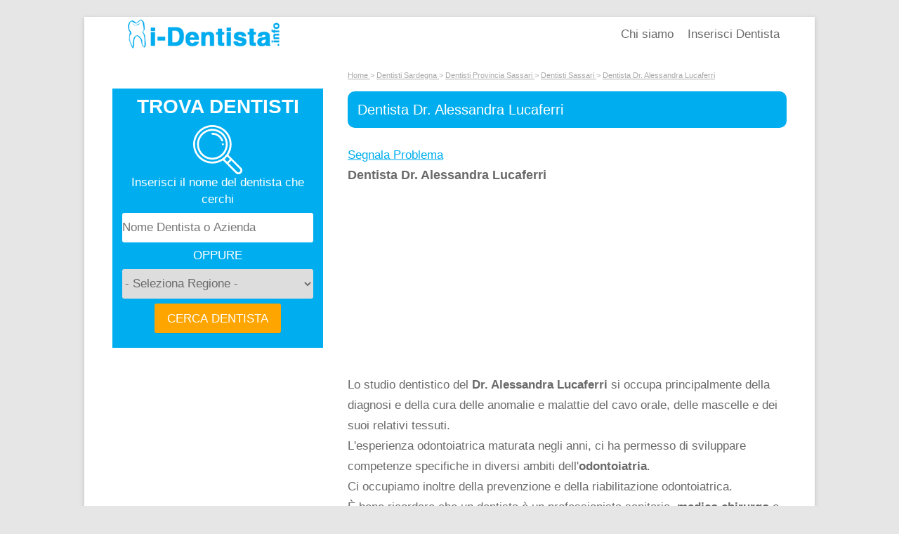

--- FILE ---
content_type: text/html; charset=UTF-8
request_url: https://i-dentista.info/dentista-dr-alessandra-lucaferri/
body_size: 7881
content:
<br><!DOCTYPE html>



<head><script>!function(e,t){function n(){for(var e,n=t.getElementsByTagName("link"),r=0;r<n.length;r++)"preload"===(e=n[r]).rel&&"style"===e.getAttribute("as")&&(!function(e,n,r){function a(){l.addEventListener&&l.removeEventListener("load",a),l.media=r||"all"}var l=t.createElement("link");l.rel="stylesheet",l.href=e,l.media="only x";l.addEventListener&&l.addEventListener("load",a);(function e(){t.body?n.parentNode.insertBefore(l,n):setTimeout(e)})(),function e(){for(var n=t.styleSheets,r=n.length;r--;)if(n[r].href===l.href)return a();setTimeout(e)}()}(e.href,e,e.media),e.rel=null)}function r(){n(),clearInterval(a)}try{if(t.createElement("link").relList.supports("preload"))return}catch(e){}var a=setInterval(n,300);e.addEventListener&&e.addEventListener("load",r),e.attachEvent&&e.attachEvent("onload",r),n()}(window,document);</script><meta name="viewport" content="width=device-width, initial-scale=1">
<meta charset="UTF-8" />
<meta name="viewport" content="width=device-width, initial-scale=1" />

<link rel="profile" href="http://gmpg.org/xfn/11">
<link rel="pingback" href="https://i-dentista.info/xmlrpc.php">


<script async src="//pagead2.googlesyndication.com/pagead/js/adsbygoogle.js"></script>
  <style>body{--wp--preset--color--black:#000;--wp--preset--color--cyan-bluish-gray:#abb8c3;--wp--preset--color--white:#fff;--wp--preset--color--pale-pink:#f78da7;--wp--preset--color--vivid-red:#cf2e2e;--wp--preset--color--luminous-vivid-orange:#ff6900;--wp--preset--color--luminous-vivid-amber:#fcb900;--wp--preset--color--light-green-cyan:#7bdcb5;--wp--preset--color--vivid-green-cyan:#00d084;--wp--preset--color--pale-cyan-blue:#8ed1fc;--wp--preset--color--vivid-cyan-blue:#0693e3;--wp--preset--color--vivid-purple:#9b51e0;--wp--preset--gradient--vivid-cyan-blue-to-vivid-purple:linear-gradient(135deg,#0693e3 0%,#9b51e0 100%);--wp--preset--gradient--light-green-cyan-to-vivid-green-cyan:linear-gradient(135deg,#7adcb4 0%,#00d082 100%);--wp--preset--gradient--luminous-vivid-amber-to-luminous-vivid-orange:linear-gradient(135deg,#fcb900 0%,#ff6900 100%);--wp--preset--gradient--luminous-vivid-orange-to-vivid-red:linear-gradient(135deg,#ff6900 0%,#cf2e2e 100%);--wp--preset--gradient--very-light-gray-to-cyan-bluish-gray:linear-gradient(135deg,#eee 0%,#a9b8c3 100%);--wp--preset--gradient--cool-to-warm-spectrum:linear-gradient(135deg,#4aeadc 0%,#9778d1 20%,#cf2aba 40%,#ee2c82 60%,#fb6962 80%,#fef84c 100%);--wp--preset--gradient--blush-light-purple:linear-gradient(135deg,#ffceec 0%,#9896f0 100%);--wp--preset--gradient--blush-bordeaux:linear-gradient(135deg,#fecda5 0%,#fe2d2d 50%,#6b003e 100%);--wp--preset--gradient--luminous-dusk:linear-gradient(135deg,#ffcb70 0%,#c751c0 50%,#4158d0 100%);--wp--preset--gradient--pale-ocean:linear-gradient(135deg,#fff5cb 0%,#b6e3d4 50%,#33a7b5 100%);--wp--preset--gradient--electric-grass:linear-gradient(135deg,#caf880 0%,#71ce7e 100%);--wp--preset--gradient--midnight:linear-gradient(135deg,#020381 0%,#2874fc 100%);--wp--preset--duotone--dark-grayscale:url(/?pagespeedninja=no#wp-duotone-dark-grayscale);--wp--preset--duotone--grayscale:url(/?pagespeedninja=no#wp-duotone-grayscale);--wp--preset--duotone--purple-yellow:url(/?pagespeedninja=no#wp-duotone-purple-yellow);--wp--preset--duotone--blue-red:url(/?pagespeedninja=no#wp-duotone-blue-red);--wp--preset--duotone--midnight:url(/?pagespeedninja=no#wp-duotone-midnight);--wp--preset--duotone--magenta-yellow:url(/?pagespeedninja=no#wp-duotone-magenta-yellow);--wp--preset--duotone--purple-green:url(/?pagespeedninja=no#wp-duotone-purple-green);--wp--preset--duotone--blue-orange:url(/?pagespeedninja=no#wp-duotone-blue-orange);--wp--preset--font-size--small:13px;--wp--preset--font-size--medium:20px;--wp--preset--font-size--large:36px;--wp--preset--font-size--x-large:42px;--wp--preset--spacing--20:.44rem;--wp--preset--spacing--30:.67rem;--wp--preset--spacing--40:1rem;--wp--preset--spacing--50:1.5rem;--wp--preset--spacing--60:2.25rem;--wp--preset--spacing--70:3.38rem;--wp--preset--spacing--80:5.06rem}nav.navigation{position:relative;height:50px;background-color:#fff;z-index:2}.nav-logo{float:left;padding:0 20px;background-color:#fff;color:#fff;font-weight:700;text-transform:uppercase}ul.nav-menu,ul.nav-menu li,ul.nav-menu li a{float:right}ul.nav-menu{padding-left:10px}.nav-logo,ul.nav-menu li a{height:50px;line-height:50px}ul.nav-menu li a{font-size:1.2rem;padding:0 10px;color:#6a6a6a;text-decoration:none}.nav-toggle{position:absolute;top:0;right:0;width:50px;height:50px;background-color:#00aeef}span.icon-bar{position:absolute;right:12px;display:block;width:26px;height:2px;background-color:#fff}.icon-bar:nth-child(1){top:17px}.icon-bar:nth-child(2){top:24px}.icon-bar:nth-child(3){top:31px}.main-navigation div.nav-menu>ul,.nav-toggle{display:none}body,html{margin:0;padding:0;border:0;vertical-align:baseline}a,article,aside,div,form,h1,h2,header,iframe,img,ins,li,nav,p,span,strong,ul{margin:0;padding:0;border:0;font-size:100%;vertical-align:baseline}img{-ms-interpolation-mode:bicubic}html{min-width:300px;overflow-y:scroll;-webkit-text-size-adjust:100%;-ms-text-size-adjust:100%;font-size:87.5%}body{font-size:17px;line-height:24px;font-family:Helvetica,Arial,sans-serif;text-rendering:optimizeLegibility}body,select{color:#6a6a6a}ul{list-style:none}.clear:after,.wrapper:after,h1,h2{clear:both}.heading1,h1,h2{font-size:2rem;margin-bottom:1rem}h2{font-size:1.4rem}.cerca-dentista{background:#00aeef;padding:1rem;text-align:center;color:#fff;font-size:1.2rem;margin:2rem 0}.result,article,aside,header,nav{display:block}.cerca-dentista input,.cerca-dentista select{padding:0;border:0;display:block;height:3rem;border-radius:3px;font-size:1.2rem;margin:.5rem auto;width:100%;max-width:400px}.cerca-dentista input[type=submit]{background:orange;height:3rem;border:0;color:#fff;font-size:1.2rem;text-transform:uppercase;padding:0;width:180px;display:block;margin:.5rem auto}.indice{background:#f3f3f3;padding:1rem;line-height:1.5rem;margin-bottom:4rem}.indice ul{padding-left:1rem}.indice li,p{padding-bottom:1rem}ins{text-decoration:none}.clear:after,.clear:before,.wrapper:after,.wrapper:before{display:table;content:""}.ads-home{width:300px;margin:10px auto}input{border:1px solid #ccc;border-radius:3px;font-family:inherit;padding:6px;padding:.428571429rem;line-height:normal}input[type=hidden]{border:0;border-radius:0;padding:0}input[type=submit]{padding:6px 10px;padding:.428571429rem .714285714rem;font-size:11px;font-size:.785714286rem;line-height:1.428571429;font-weight:400;color:#7c7c7c;background-color:#e6e6e6;background-repeat:repeat-x;background-image:-moz-linear-gradient(top,#f4f4f4,#e6e6e6);background-image:-ms-linear-gradient(top,#f4f4f4,#e6e6e6);background-image:-webkit-linear-gradient(top,#f4f4f4,#e6e6e6);background-image:-o-linear-gradient(top,#f4f4f4,#e6e6e6);background-image:linear-gradient(top,#f4f4f4,#e6e6e6);border:1px solid #d2d2d2;border-radius:3px;box-shadow:0 1px 2px rgba(64,64,64,.1)}img.header-image{max-width:100%;height:auto}iframe{max-width:100%}a{outline:0;color:#00aeef}.site{padding:0 24px;padding:0 1.714285714rem;background-color:#fff}.site-content,.widget-area{margin:24px 0 0;margin:1.714285714rem 0 0}.site-header{padding-bottom:0}.header-image{margin-top:0}.site-content article,.widget-area .widget{word-wrap:break-word;-webkit-hyphens:auto;-moz-hyphens:auto;hyphens:auto}.widget-area .widget{margin-bottom:48px;margin-bottom:3.428571429rem}.widget-area .widget .textwidget{font-size:13px;font-size:.928571429rem;line-height:1.846153846}.entry-header{margin-bottom:24px;margin-bottom:1.714285714rem}.entry-header .entry-title{font-size:20px;font-size:1.428571429rem;background-color:#00aeef;border-radius:10px;padding:14px;padding:1rem;color:#fff;line-height:1.2;font-weight:400}.site-content article{border-bottom:4px double #ededed;padding-bottom:24px;padding-bottom:1.714285714rem}#ad-content-e,#ad-content-g{min-height:265px}.nav-overlay{position:absolute;top:0;right:0;bottom:0;left:0;background-color:rgba(0,0,0,.5);z-index:1;opacity:0;visibility:hidden}@media screen and (max-width:768px){.site{padding:0 5px;background-color:#fff}}@media screen and (min-width:768px){.site{padding:0 5px;padding:0 1.714285714rem;background-color:#fff;margin:0 auto;max-width:960px;max-width:68.571428571rem;overflow:hidden}.site-content{float:right;width:65.104166667%}#secondary{max-width:300px;max-width:21.428571rem}.widget-area{float:left}.main-navigation div.nav-menu>ul{border-bottom:0 solid #ededed;border-top:0 solid #ededed;display:inline-block!important;text-align:right;width:100%}.foot div.nav-menu>ul{text-align:center}.main-navigation ul{margin:0;text-indent:0}.entry-header .entry-title{font-size:22px;font-size:1.571428571rem;background-color:#00aeef;border-radius:10px;padding:14px;padding:1rem;color:#fff}}@media screen and (min-width:960px){body{background-color:#e6e6e6}body .site{padding:0 40px;padding:0 2.857142857rem;margin-bottom:48px;margin-bottom:3.428571429rem;box-shadow:0 2px 6px rgba(100,100,100,.3)}}@media print{body{background:0 0!important;color:#000;font-size:10pt}a{text-decoration:none}.site{clear:both!important;display:block!important;float:none!important;max-width:100%;position:relative!important}.site-header{margin-bottom:72px;margin-bottom:5.142857143rem;text-align:left}.widget-area,img.header-image{display:none}.wrapper{border-top:none;box-shadow:none}.site-content{margin:0;width:auto}.entry-header .entry-title,.entry-title{font-size:21pt}}@media screen and (max-width:767px){#ad-content-e,#ad-content-g{min-height:200px}ul.nav-menu{position:absolute;top:50px;width:100%;height:0;padding:0;overflow:hidden}ul.nav-menu li{width:100%}ul.nav-menu li a{width:100%;padding:0;text-align:center;background-color:#fff}.nav-toggle{display:block}.inserisci-dent a{background-color:orange!important;color:#fff!important;font-size:1.2rem;text-transform:uppercase}}img.lazy{display:none}</style><script>try{(adsbygoogle=window.adsbygoogle||[]).push({google_ad_client:"ca-pub-3763125029927788",enable_page_level_ads:true})}catch(e){console.log(e)}</script>
<meta name='robots' content='index, follow, max-image-preview:large, max-snippet:-1, max-video-preview:-1' />

	
	<title>Dentista Dr. Alessandra Lucaferri - Sassari</title>
	<meta name="description" content="Opinioni e informazioni sul Dentista Dr. Alessandra Lucaferri a Sassari? Via, Numero Telefono, Indirizzo, CAP, Mappa e tanto altro. I-Dentista.info" />
	<link rel="canonical" href="https://i-dentista.info/dentista-dr-alessandra-lucaferri/">
	<meta property="og:locale" content="it_IT" />
	<meta property="og:type" content="article" />
	<meta property="og:title" content="Dentista Dr. Alessandra Lucaferri - Sassari" />
	<meta property="og:description" content="Opinioni e informazioni sul Dentista Dr. Alessandra Lucaferri a Sassari? Via, Numero Telefono, Indirizzo, CAP, Mappa e tanto altro. I-Dentista.info" />
	<meta property="og:url" content="https://i-dentista.info/dentista-dr-alessandra-lucaferri/" />
	<meta property="og:site_name" content="I-Dentista" />
	<meta property="article:published_time" content="1970-01-01T00:00:00+00:00" />
	<meta property="article:modified_time" content="2019-12-20T14:24:24+00:00" />
	<meta name="author" content="fabadmin" />
	<meta name="twitter:label1" content="Scritto da" />
	<meta name="twitter:data1" content="fabadmin" />
	<script type="application/ld+json" class="yoast-schema-graph">{"@context":"https://schema.org","@graph":[{"@type":"Article","@id":"https://i-dentista.info/dentista-dr-alessandra-lucaferri/#article","isPartOf":{"@id":"https://i-dentista.info/dentista-dr-alessandra-lucaferri/"},"author":{"name":"fabadmin","@id":"https://i-dentista.info/#/schema/person/6ac6164682d2d5d3b4e485df60be4554"},"headline":"Dentista Dr. Alessandra Lucaferri","datePublished":"1970-01-01T00:00:00+00:00","dateModified":"2019-12-20T14:24:24+00:00","mainEntityOfPage":{"@id":"https://i-dentista.info/dentista-dr-alessandra-lucaferri/"},"wordCount":4,"commentCount":0,"publisher":{"@id":"https://i-dentista.info/#organization"},"articleSection":["Dentista odontoiatra"],"inLanguage":"it-IT","potentialAction":[{"@type":"CommentAction","name":"Comment","target":["https://i-dentista.info/dentista-dr-alessandra-lucaferri/#respond"]}]},{"@type":"WebPage","@id":"https://i-dentista.info/dentista-dr-alessandra-lucaferri/","url":"https://i-dentista.info/dentista-dr-alessandra-lucaferri/","name":"Dentista Dr. Alessandra Lucaferri - Sassari","isPartOf":{"@id":"https://i-dentista.info/#website"},"datePublished":"1970-01-01T00:00:00+00:00","dateModified":"2019-12-20T14:24:24+00:00","description":"Opinioni e informazioni sul Dentista Dr. Alessandra Lucaferri a Sassari? Via, Numero Telefono, Indirizzo, CAP, Mappa e tanto altro. I-Dentista.info","breadcrumb":{"@id":"https://i-dentista.info/dentista-dr-alessandra-lucaferri/#breadcrumb"},"inLanguage":"it-IT","potentialAction":[{"@type":"ReadAction","target":["https://i-dentista.info/dentista-dr-alessandra-lucaferri/"]}]},{"@type":"BreadcrumbList","@id":"https://i-dentista.info/dentista-dr-alessandra-lucaferri/#breadcrumb","itemListElement":[{"@type":"ListItem","position":1,"name":"Home","item":"https://i-dentista.info/"},{"@type":"ListItem","position":2,"name":"Dentista Dr. Alessandra Lucaferri"}]},{"@type":"WebSite","@id":"https://i-dentista.info/#website","url":"https://i-dentista.info/","name":"I-Dentista","description":"Opinioni e ricerca dei Dentisti Italiani","publisher":{"@id":"https://i-dentista.info/#organization"},"potentialAction":[{"@type":"SearchAction","target":{"@type":"EntryPoint","urlTemplate":"https://i-dentista.info/?s={search_term_string}"},"query-input":"required name=search_term_string"}],"inLanguage":"it-IT"},{"@type":"Organization","@id":"https://i-dentista.info/#organization","name":"I-Dentista.info","url":"https://i-dentista.info/","logo":{"@type":"ImageObject","inLanguage":"it-IT","@id":"https://i-dentista.info/#/schema/logo/image/","url":"https://i-dentista.info/wp-content/uploads/2019/12/logo-i-dentista.png","contentUrl":"https://i-dentista.info/wp-content/uploads/2019/12/logo-i-dentista.png","width":280,"height":53,"caption":"I-Dentista.info"},"image":{"@id":"https://i-dentista.info/#/schema/logo/image/"}},{"@type":"Person","@id":"https://i-dentista.info/#/schema/person/6ac6164682d2d5d3b4e485df60be4554","name":"fabadmin","image":{"@type":"ImageObject","inLanguage":"it-IT","@id":"https://i-dentista.info/#/schema/person/image/","url":"https://secure.gravatar.com/avatar/a784b325a7fbfdd9b279e5033131f070?s=96&d=mm&r=g","contentUrl":"https://secure.gravatar.com/avatar/a784b325a7fbfdd9b279e5033131f070?s=96&d=mm&r=g","caption":"fabadmin"}}]}</script>
	


<link rel="preload" as="style" onload="this.rel='stylesheet'" href="/s/4b9e40.css"><noscript><link rel="stylesheet" href="/s/4b9e40.css"></noscript>



<link rel="https://api.w.org/" href="https://i-dentista.info/wp-json/"><link rel="alternate" type="application/json" href="https://i-dentista.info/wp-json/wp/v2/posts/2992"><link rel="wlwmanifest" type="application/wlwmanifest+xml" href="https://i-dentista.info/wp-includes/wlwmanifest.xml">

<link rel="alternate" type="application/json+oembed" href="https://i-dentista.info/wp-json/oembed/1.0/embed?url=https%3A%2F%2Fi-dentista.info%2Fdentista-dr-alessandra-lucaferri%2F">
<link rel="alternate" type="text/xml+oembed" href="https://i-dentista.info/wp-json/oembed/1.0/embed?url=https%3A%2F%2Fi-dentista.info%2Fdentista-dr-alessandra-lucaferri%2F&#038;format=xml">
	
	  



<meta name="google-site-verification" content="Wy0HbqNgBMbjpDOQR3ly7XcjRSR3tFdbeTJr0mr4KWA" />

<body class="post-template-default single single-post postid-2992 single-format-standard single-author">

<noscript><iframe src="//www.googletagmanager.com/ns.html?id=GTM-W8D485Z" height="0" width="0" style="display:none;visibility:hidden"></iframe></noscript>


	<div id="page" class="hfeed site">
		<header id="masthead" class="site-header" role="banner">
	<nav class="navigation">
			<div class="nav-logo">
				<a href="https://i-dentista.info/" title="I-Dentista">
					<img class="header-image" src="/wp-content/themes/dentista/images/logo-dentista.png" width="220" height="50" alt="Dentista">
				</a>
			</div>
			<ul class="nav-menu">
				<li class="inserisci-dent">
					<a rel="nofollow" href="https://i-dentista.info/inserisci-dentista/">Inserisci Dentista</a>
				</li>
				<li><a rel="nofollow" href="https://i-dentista.info/chi-siamo/">Chi siamo</a></li>
			</ul>
			<div class="nav-toggle">
				<span class="icon-bar"></span>
		        <span class="icon-bar"></span>
		        <span class="icon-bar"></span>
			</div>
		</nav>
		<div class="nav-overlay"></div>

	</header>

	<div id="main" class="wrapper">


	<div class="clear"></div>

<div id="primary" class="site-content">
	<div id="content" role="main">
		<ol class="breadcrumb" itemscope itemtype="https://schema.org/BreadcrumbList">
	<li itemprop="itemListElement" itemscope itemtype="https://schema.org/ListItem">
		<a itemprop="item" href="https://i-dentista.info">
			<span itemprop="name">Home</span>
		</a> >
		<meta itemprop="position" content="1" />
	</li>
						<li itemprop="itemListElement" itemscope itemtype="https://schema.org/ListItem">
				<a itemprop="item" href="https://i-dentista.info/dentisti/dentisti-sardegna/">
					<span itemprop="name">Dentisti Sardegna</span>
				</a> >
				<meta itemprop="position" content="2" />
			</li>
						<li itemprop="itemListElement" itemscope itemtype="https://schema.org/ListItem">
				<a itemprop="item" href="https://i-dentista.info/dentisti/dentisti-provincia-sassari/">
					<span itemprop="name">Dentisti Provincia Sassari</span>
				</a> >
				<meta itemprop="position" content="3" />
			</li>
									<li itemprop="itemListElement" itemscope itemtype="https://schema.org/ListItem">
				<a itemprop="item" href="https://i-dentista.info/dentisti/dentisti-sassari/">
					<span itemprop="name">Dentisti Sassari</span>
				</a>
				<meta itemprop="position" content="4" />
			</li>
              <li itemprop="itemListElement" itemscope itemtype="https://schema.org/ListItem">
           >
  				<a itemprop="item" href="https://i-dentista.info/dentista-dr-alessandra-lucaferri/">
  					<span itemprop="name">Dentista Dr. Alessandra  Lucaferri</span>
  				</a>
  				<meta itemprop="position" content="5" />
  			</li>
      
			</ol>
		
						<article id="post-2992" class="post-2992 post type-post status-publish format-standard hentry category-dentista-odontoiatra luogo-dentisti-sassari">

				<header class="entry-header">
											<h1 class="entry-title">Dentista Dr. Alessandra  Lucaferri</h1>
									
					
					
					
				</header>

				<div class="entry-content">
					<div class="scheda">

						

						<a id="segnala" href="https://i-dentista.info/segnala-problema/?postid=2992">Segnala Problema</a>		<div class="clear"></div>

						<h2>Dentista Dr. Alessandra  Lucaferri</strong> </h2>
						<div class="left">
															<div id="ad-content-i"><div class="ads-left">

<ins class="adsbygoogle"
     style="display:inline-block;width:300px;height:250px;"
     data-ad-client="ca-pub-3763125029927788"
     data-ad-slot="1217809111"></ins>

</div></div>														<div class="clear"></div>
						</div>

					
													<p> Lo studio dentistico del <strong>Dr. Alessandra  Lucaferri</strong> si occupa principalmente della diagnosi e della cura delle anomalie e malattie del cavo orale, delle mascelle e dei suoi relativi tessuti. <br> L&#39;esperienza odontoiatrica maturata negli anni, ci ha permesso di sviluppare competenze specifiche in diversi ambiti dell&#39;<strong>odontoiatria</strong>. <br> Ci occupiamo inoltre della prevenzione e della riabilitazione odontoiatrica.
								<br>&Egrave; bene ricordare che un dentista &egrave; un professionista sanitaria, <strong>medico chirurgo</strong> o </strong>odontoiatra</strong> con le relative specializzazioni. </p>

								<p>	Trovi lo studio del <em>Dr. Alessandra  Lucaferri</em> in via <strong>Via Budapest, 5</strong> nel comune di <strong>Sassari</strong>. Per info o prenotazioni, &egrave; possibile contattarci tramite telefono <strong>079 219899</strong> .<br>
								Questa descrizione (descrizione automatica inserita da I-Dentista.info) serve a rappresentare la categoria dei <b>dentisti</b> ai motori di ricerca. &Egrave; possibile modificarla, cliccando su "modifica dati" sotto l'immagine a sinistra.
								<br><br><small>(Descrizione puramente indicativa)</small>
								<div class="ads">
									<div id="ad-content-d">

<ins class="adsbygoogle"
     style="display:inline-block;width:300px;height:250px;"
     data-ad-client="ca-pub-3763125029927788"
     data-ad-slot="1217809111"></ins>
</div>
								</div>

								<br>
								<b>I 3 consigli per una bocca sana:</b><br>
								<ol>
									<li>Lavarsi i denti almeno 2 volte al giorno, e possibilmente dopo ogni pasto.</li>
									<li>Lavare i denti per almeno 5 minuti (se si uttilizza uno spazzolino manuale, 2 minuti per quello elettrico) usando un cronometro!</li>
									<li>Lavare i lati <em>interni</em> dei denti almeno 1 volta al giorno uttilizzando il filo interdentale</li>
								</ol>

							</p>


						

																																								<div class="clear"></div>


							<div class="map" id="mappa">
								<h3> Posizione di Dr. Alessandra  Lucaferri a Sassari</h3><br>
								
								<div id="maps_in">
			          </div>
							</div>
							<div>
								<div class="ads-left">
																			<div id="ad-content-d">

<ins class="adsbygoogle"
     style="display:inline-block;width:300px;height:250px;"
     data-ad-client="ca-pub-3763125029927788"
     data-ad-slot="1217809111"></ins>
</div>
																	</div>


								<p>
									<strong>Dentista Dr. Alessandra  Lucaferri</strong><br>

																			Studio dentistico a <strong>Sassari</strong> <br>
																												<strong>Indirizzo:</strong> Via Budapest, 5<br>
																												<strong>CAP:</strong> 07100<br>
									
																			<strong>Telefono:</strong> 079 219899<br>
									
									
									<a id="modifica-dati"  href="https://i-dentista.info/inserisci-dentista/?postid=2992">Modifica Dati</a>
								</p>

								<div class="clear"></div>
							</div>
											
				</div>
				<h3 class="recensioni">
					Le vostre opinioni sul dentista Dr. Alessandra  Lucaferri a Sassari</h2>
				</h3><br>



													<div class="scheda_altri">
								<h3>Altri dentisti a Sassari</h3><br>
								<br>
							<div class="altrileft">
															 <a href="https://i-dentista.info/dentista-dr-stefano-e-sta-dentale-lumbau/">Dentista Dr. Stefano e  sta dentale Lumbau - Sassari</a><br>
									Dentista in via Via Torino, 26/A a Sassari<br><br>
																 <a href="https://i-dentista.info/dentista-dr-corrado-a-casu/">Dentista Dr. Corrado  a Casu - Sassari</a><br>
									Dentista in via Viale Mancini Pasquale, 17/B a Sassari<br><br>
																 <a href="https://i-dentista.info/dentista-dr-giovanni-stefani-2/">Dentista Dr. Giovanni  Stefani - Sassari</a><br>
									Dentista in via Viale Italia, 66 a Sassari<br><br>
																 <a href="https://i-dentista.info/dentista-dr-pietro-mario-chelo/">Dentista Dr. Pietro mario  Chelo - Sassari</a><br>
									Dentista in via Via Civitavecchia, 24 a Sassari<br><br>
																 <a href="https://i-dentista.info/dentista-dr-giuseppe-massaiu/">Dentista Dr. Giuseppe  Massaiu - Sassari</a><br>
									Dentista in via v. Alghero, 22 a Sassari<br><br>
																 <a href="https://i-dentista.info/dentista-dr-roberto-cossi-2/">Dentista Dr. Roberto  Cossi - Sassari</a><br>
									Dentista in via Via Carlo Felice, 33/C a Sassari<br><br>
															</div>
							</div> 				
			</div> 
	</article>
	</div>
</div>
<div id="secondary" class="widget-area" role="complementary">

	<div class="cerca-dentista">
		<form role="search" method="post" action="https://i-dentista.info">

			<h2 class="heading1">TROVA DENTISTI</h2>
			<img width="70" height="70" src="[data-uri]" alt="filtra dentista" class="lazy" data-src="https://i-dentista.info/wp-content/themes/dentista/images/filtra-dentista.svg"><noscript><img width="70" height="70" src="https://i-dentista.info/wp-content/themes/dentista/images/filtra-dentista.svg" alt="filtra dentista"></noscript><br>
			Inserisci il nome del dentista che cerchi
			<input name="cerca" type="text" placeholder="Nome Dentista o Azienda">
			OPPURE<br>
				<select name="regione" id="regione">
		<option value="0">- Seleziona Regione -</option>
			<option value="18644">Abruzzo</option><option value="19925">Basilicata</option><option value="20059">Calabria</option><option value="19108">Campania</option><option value="18050">Emilia Romagna</option><option value="15885">Friuli Venezia Giulia</option><option value="17444">Lazio</option><option value="16257">Liguria</option><option value="13653">Lombardia</option><option value="13895">Marche</option><option value="18956">Molise</option><option value="12385">Piemonte</option><option value="14218">Puglia</option><option value="20671">Sardegna</option><option value="20469">Sicilia</option><option value="16834">Toscana</option><option value="12617">Trentino Alto Adige</option><option value="17118">Umbria</option><option value="13577">Valle D'Aosta</option><option value="15466">Veneto</option>	</select>
			<div class="result"></div>
			<input type="hidden" id="post_nonce_field" name="post_nonce_field" value="89aae6a65a" /><input type="hidden" name="_wp_http_referer" value="/dentista-dr-alessandra-lucaferri/" />			<input type="submit" name="ricerca" value="Cerca Dentista">
		</form>
	</div>
	<div id="ad-content-e"><div class="ads-home">

	
<ins class="adsbygoogle"
     style="display:inline-block;width:300px;height:600px;background:#fff;"
     data-ad-client="ca-pub-3763125029927788"
     data-ad-slot="3056803110"></ins>



</div></div>
</div>
	</div>
	<footer id="colophon" role="contentinfo">
		<nav class="main-navigation foot" role="navigation">
			<div class="nav-menu"><ul>
				<li>
					<a href="https://i-dentista.info/">Home</a>
				</li>			
				<li class="page_item page-item-14">
					<a rel="nofollow" href="https://i-dentista.info/inserisci-dentista/">Inserisci Dentista</a>
				</li>
				<li class="page_item page-item-21050 current_page_item">
					<a rel="nofollow" href="https://i-dentista.info/segnala-problema/" aria-current="page">segnala problema</a>
				</li>
			</ul>
		</div>
	</nav>

<div style="max-width:800px; margin: 20px auto; text-align:center;">
		<div class="site-info">
			I-Dentista.info<br>
			&copy; 2013 - 2026<br>
			<img src="[data-uri]" width="200" height="25" class="lazy" data-src="https://i-dentista.info/wp-content/themes/dentista/images/piva.png"><noscript><img src="https://i-dentista.info/wp-content/themes/dentista/images/piva.png" width="200" height="25"></noscript><br>
			<small> Non forniamo garanzia sull esattezza dei dati riportati </small>

		</div>
		<a href="https://i-dentista.info/policy/" title="Termini e condizioni" target="_blank" rel="nofollow"><span>Termini e Condizioni</span></a> | <a href="https://i-dentista.info/policy/#privacy" title="Privacy Policy" target="_blank" rel="nofollow"><span>Privacy Policy</span></a> | <a href="https://i-dentista.info/policy/#cookie" title="Cookie Policy" target="_blank" rel="nofollow"><span>Cookie Policy</span></a>		
		</div>
	</footer>
</div>




<script type="text/javascript" id="main-js-extra">var test_comuni = {"url":"https:\/\/i-dentista.info\/wp-admin\/admin-ajax.php","security":"f2653bb519"};</script>

<script src="/s/caf3ea.js"></script></body>
</html>


--- FILE ---
content_type: text/html; charset=utf-8
request_url: https://www.google.com/recaptcha/api2/aframe
body_size: 266
content:
<!DOCTYPE HTML><html><head><meta http-equiv="content-type" content="text/html; charset=UTF-8"></head><body><script nonce="IIbTutxdEDMEQBX9dChbtQ">/** Anti-fraud and anti-abuse applications only. See google.com/recaptcha */ try{var clients={'sodar':'https://pagead2.googlesyndication.com/pagead/sodar?'};window.addEventListener("message",function(a){try{if(a.source===window.parent){var b=JSON.parse(a.data);var c=clients[b['id']];if(c){var d=document.createElement('img');d.src=c+b['params']+'&rc='+(localStorage.getItem("rc::a")?sessionStorage.getItem("rc::b"):"");window.document.body.appendChild(d);sessionStorage.setItem("rc::e",parseInt(sessionStorage.getItem("rc::e")||0)+1);localStorage.setItem("rc::h",'1769899381349');}}}catch(b){}});window.parent.postMessage("_grecaptcha_ready", "*");}catch(b){}</script></body></html>